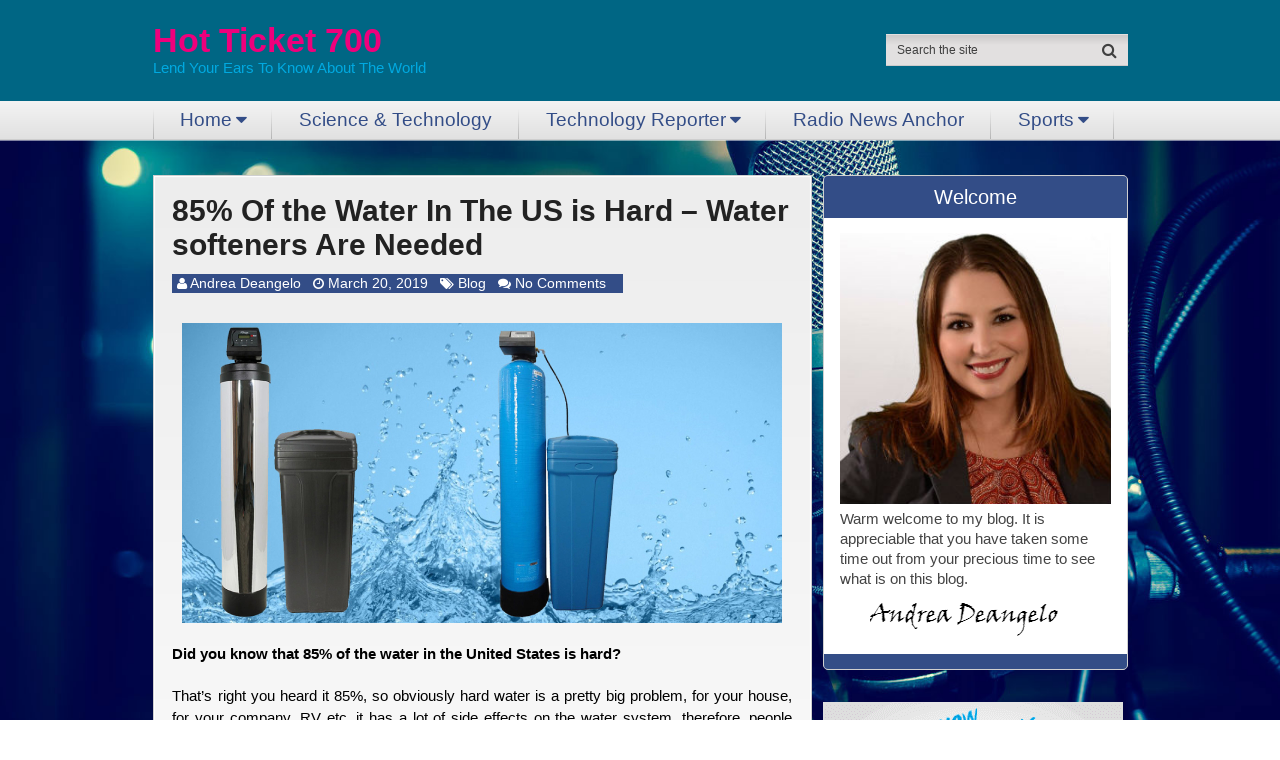

--- FILE ---
content_type: text/html; charset=UTF-8
request_url: https://www.hotticket700.com/
body_size: 14611
content:
<!DOCTYPE html>
<html class="no-js" lang="en-US">
<head itemscope itemtype="http://schema.org/WebSite">
	<meta charset="UTF-8">
	<!-- Always force latest IE rendering engine (even in intranet) & Chrome Frame -->
	<!--[if IE ]>
	<meta http-equiv="X-UA-Compatible" content="IE=edge,chrome=1">
	<![endif]-->
	<link rel="profile" href="https://gmpg.org/xfn/11" />
	
                    <link rel="icon" href="https://www.hotticket700.com/wp-content/uploads/2017/01/favicon.png" type="image/x-icon" />
        
                    <meta name="msapplication-TileImage" content="https://www.hotticket700.com/wp-content/uploads/2017/01/favicon-1.png">        
                    <link rel="apple-touch-icon-precomposed" href="https://www.hotticket700.com/wp-content/uploads/2017/01/favicon-1-200x200.png">        
                    <meta name="viewport" content="width=device-width, initial-scale=1">
            <meta name="apple-mobile-web-app-capable" content="yes">
            <meta name="apple-mobile-web-app-status-bar-style" content="black">
        
        
        <meta itemprop="name" content="Hot Ticket 700" />
        <meta itemprop="url" content="https://www.hotticket700.com" />

        	<link rel="pingback" href="https://www.hotticket700.com/xmlrpc.php" />
	<meta name='robots' content='index, follow, max-image-preview:large, max-snippet:-1, max-video-preview:-1' />
<script type="text/javascript">document.documentElement.className = document.documentElement.className.replace( /\bno-js\b/,'js' );</script>
	<!-- This site is optimized with the Yoast SEO plugin v21.6 - https://yoast.com/wordpress/plugins/seo/ -->
	<title>Hot Ticket 700 - Lend Your Ears To Know About The World</title>
	<meta name="description" content="Lend Your Ears To Know About The World" />
	<link rel="canonical" href="https://www.hotticket700.com/" />
	<link rel="next" href="https://www.hotticket700.com/page/2/" />
	<meta property="og:locale" content="en_US" />
	<meta property="og:type" content="website" />
	<meta property="og:title" content="Hot Ticket 700" />
	<meta property="og:description" content="Lend Your Ears To Know About The World" />
	<meta property="og:url" content="https://www.hotticket700.com/" />
	<meta property="og:site_name" content="Hot Ticket 700" />
	<meta name="twitter:card" content="summary_large_image" />
	<script type="application/ld+json" class="yoast-schema-graph">{"@context":"https://schema.org","@graph":[{"@type":"CollectionPage","@id":"https://www.hotticket700.com/","url":"https://www.hotticket700.com/","name":"Hot Ticket 700 - Lend Your Ears To Know About The World","isPartOf":{"@id":"https://www.hotticket700.com/#website"},"description":"Lend Your Ears To Know About The World","breadcrumb":{"@id":"https://www.hotticket700.com/#breadcrumb"},"inLanguage":"en-US"},{"@type":"BreadcrumbList","@id":"https://www.hotticket700.com/#breadcrumb","itemListElement":[{"@type":"ListItem","position":1,"name":"Home"}]},{"@type":"WebSite","@id":"https://www.hotticket700.com/#website","url":"https://www.hotticket700.com/","name":"Hot Ticket 700","description":"Lend Your Ears To Know About The World","potentialAction":[{"@type":"SearchAction","target":{"@type":"EntryPoint","urlTemplate":"https://www.hotticket700.com/?s={search_term_string}"},"query-input":"required name=search_term_string"}],"inLanguage":"en-US"}]}</script>
	<!-- / Yoast SEO plugin. -->


<link rel="alternate" type="application/rss+xml" title="Hot Ticket 700 &raquo; Feed" href="https://www.hotticket700.com/feed/" />
<link rel="alternate" type="application/rss+xml" title="Hot Ticket 700 &raquo; Comments Feed" href="https://www.hotticket700.com/comments/feed/" />
<script type="text/javascript">
/* <![CDATA[ */
window._wpemojiSettings = {"baseUrl":"https:\/\/s.w.org\/images\/core\/emoji\/14.0.0\/72x72\/","ext":".png","svgUrl":"https:\/\/s.w.org\/images\/core\/emoji\/14.0.0\/svg\/","svgExt":".svg","source":{"concatemoji":"https:\/\/www.hotticket700.com\/wp-includes\/js\/wp-emoji-release.min.js"}};
/*! This file is auto-generated */
!function(i,n){var o,s,e;function c(e){try{var t={supportTests:e,timestamp:(new Date).valueOf()};sessionStorage.setItem(o,JSON.stringify(t))}catch(e){}}function p(e,t,n){e.clearRect(0,0,e.canvas.width,e.canvas.height),e.fillText(t,0,0);var t=new Uint32Array(e.getImageData(0,0,e.canvas.width,e.canvas.height).data),r=(e.clearRect(0,0,e.canvas.width,e.canvas.height),e.fillText(n,0,0),new Uint32Array(e.getImageData(0,0,e.canvas.width,e.canvas.height).data));return t.every(function(e,t){return e===r[t]})}function u(e,t,n){switch(t){case"flag":return n(e,"\ud83c\udff3\ufe0f\u200d\u26a7\ufe0f","\ud83c\udff3\ufe0f\u200b\u26a7\ufe0f")?!1:!n(e,"\ud83c\uddfa\ud83c\uddf3","\ud83c\uddfa\u200b\ud83c\uddf3")&&!n(e,"\ud83c\udff4\udb40\udc67\udb40\udc62\udb40\udc65\udb40\udc6e\udb40\udc67\udb40\udc7f","\ud83c\udff4\u200b\udb40\udc67\u200b\udb40\udc62\u200b\udb40\udc65\u200b\udb40\udc6e\u200b\udb40\udc67\u200b\udb40\udc7f");case"emoji":return!n(e,"\ud83e\udef1\ud83c\udffb\u200d\ud83e\udef2\ud83c\udfff","\ud83e\udef1\ud83c\udffb\u200b\ud83e\udef2\ud83c\udfff")}return!1}function f(e,t,n){var r="undefined"!=typeof WorkerGlobalScope&&self instanceof WorkerGlobalScope?new OffscreenCanvas(300,150):i.createElement("canvas"),a=r.getContext("2d",{willReadFrequently:!0}),o=(a.textBaseline="top",a.font="600 32px Arial",{});return e.forEach(function(e){o[e]=t(a,e,n)}),o}function t(e){var t=i.createElement("script");t.src=e,t.defer=!0,i.head.appendChild(t)}"undefined"!=typeof Promise&&(o="wpEmojiSettingsSupports",s=["flag","emoji"],n.supports={everything:!0,everythingExceptFlag:!0},e=new Promise(function(e){i.addEventListener("DOMContentLoaded",e,{once:!0})}),new Promise(function(t){var n=function(){try{var e=JSON.parse(sessionStorage.getItem(o));if("object"==typeof e&&"number"==typeof e.timestamp&&(new Date).valueOf()<e.timestamp+604800&&"object"==typeof e.supportTests)return e.supportTests}catch(e){}return null}();if(!n){if("undefined"!=typeof Worker&&"undefined"!=typeof OffscreenCanvas&&"undefined"!=typeof URL&&URL.createObjectURL&&"undefined"!=typeof Blob)try{var e="postMessage("+f.toString()+"("+[JSON.stringify(s),u.toString(),p.toString()].join(",")+"));",r=new Blob([e],{type:"text/javascript"}),a=new Worker(URL.createObjectURL(r),{name:"wpTestEmojiSupports"});return void(a.onmessage=function(e){c(n=e.data),a.terminate(),t(n)})}catch(e){}c(n=f(s,u,p))}t(n)}).then(function(e){for(var t in e)n.supports[t]=e[t],n.supports.everything=n.supports.everything&&n.supports[t],"flag"!==t&&(n.supports.everythingExceptFlag=n.supports.everythingExceptFlag&&n.supports[t]);n.supports.everythingExceptFlag=n.supports.everythingExceptFlag&&!n.supports.flag,n.DOMReady=!1,n.readyCallback=function(){n.DOMReady=!0}}).then(function(){return e}).then(function(){var e;n.supports.everything||(n.readyCallback(),(e=n.source||{}).concatemoji?t(e.concatemoji):e.wpemoji&&e.twemoji&&(t(e.twemoji),t(e.wpemoji)))}))}((window,document),window._wpemojiSettings);
/* ]]> */
</script>
<style id='wp-emoji-styles-inline-css' type='text/css'>

	img.wp-smiley, img.emoji {
		display: inline !important;
		border: none !important;
		box-shadow: none !important;
		height: 1em !important;
		width: 1em !important;
		margin: 0 0.07em !important;
		vertical-align: -0.1em !important;
		background: none !important;
		padding: 0 !important;
	}
</style>
<link rel='stylesheet' id='wp-block-library-css' href='https://www.hotticket700.com/wp-includes/css/dist/block-library/style.min.css' type='text/css' media='all' />
<style id='classic-theme-styles-inline-css' type='text/css'>
/*! This file is auto-generated */
.wp-block-button__link{color:#fff;background-color:#32373c;border-radius:9999px;box-shadow:none;text-decoration:none;padding:calc(.667em + 2px) calc(1.333em + 2px);font-size:1.125em}.wp-block-file__button{background:#32373c;color:#fff;text-decoration:none}
</style>
<style id='global-styles-inline-css' type='text/css'>
body{--wp--preset--color--black: #000000;--wp--preset--color--cyan-bluish-gray: #abb8c3;--wp--preset--color--white: #ffffff;--wp--preset--color--pale-pink: #f78da7;--wp--preset--color--vivid-red: #cf2e2e;--wp--preset--color--luminous-vivid-orange: #ff6900;--wp--preset--color--luminous-vivid-amber: #fcb900;--wp--preset--color--light-green-cyan: #7bdcb5;--wp--preset--color--vivid-green-cyan: #00d084;--wp--preset--color--pale-cyan-blue: #8ed1fc;--wp--preset--color--vivid-cyan-blue: #0693e3;--wp--preset--color--vivid-purple: #9b51e0;--wp--preset--gradient--vivid-cyan-blue-to-vivid-purple: linear-gradient(135deg,rgba(6,147,227,1) 0%,rgb(155,81,224) 100%);--wp--preset--gradient--light-green-cyan-to-vivid-green-cyan: linear-gradient(135deg,rgb(122,220,180) 0%,rgb(0,208,130) 100%);--wp--preset--gradient--luminous-vivid-amber-to-luminous-vivid-orange: linear-gradient(135deg,rgba(252,185,0,1) 0%,rgba(255,105,0,1) 100%);--wp--preset--gradient--luminous-vivid-orange-to-vivid-red: linear-gradient(135deg,rgba(255,105,0,1) 0%,rgb(207,46,46) 100%);--wp--preset--gradient--very-light-gray-to-cyan-bluish-gray: linear-gradient(135deg,rgb(238,238,238) 0%,rgb(169,184,195) 100%);--wp--preset--gradient--cool-to-warm-spectrum: linear-gradient(135deg,rgb(74,234,220) 0%,rgb(151,120,209) 20%,rgb(207,42,186) 40%,rgb(238,44,130) 60%,rgb(251,105,98) 80%,rgb(254,248,76) 100%);--wp--preset--gradient--blush-light-purple: linear-gradient(135deg,rgb(255,206,236) 0%,rgb(152,150,240) 100%);--wp--preset--gradient--blush-bordeaux: linear-gradient(135deg,rgb(254,205,165) 0%,rgb(254,45,45) 50%,rgb(107,0,62) 100%);--wp--preset--gradient--luminous-dusk: linear-gradient(135deg,rgb(255,203,112) 0%,rgb(199,81,192) 50%,rgb(65,88,208) 100%);--wp--preset--gradient--pale-ocean: linear-gradient(135deg,rgb(255,245,203) 0%,rgb(182,227,212) 50%,rgb(51,167,181) 100%);--wp--preset--gradient--electric-grass: linear-gradient(135deg,rgb(202,248,128) 0%,rgb(113,206,126) 100%);--wp--preset--gradient--midnight: linear-gradient(135deg,rgb(2,3,129) 0%,rgb(40,116,252) 100%);--wp--preset--font-size--small: 13px;--wp--preset--font-size--medium: 20px;--wp--preset--font-size--large: 36px;--wp--preset--font-size--x-large: 42px;--wp--preset--spacing--20: 0.44rem;--wp--preset--spacing--30: 0.67rem;--wp--preset--spacing--40: 1rem;--wp--preset--spacing--50: 1.5rem;--wp--preset--spacing--60: 2.25rem;--wp--preset--spacing--70: 3.38rem;--wp--preset--spacing--80: 5.06rem;--wp--preset--shadow--natural: 6px 6px 9px rgba(0, 0, 0, 0.2);--wp--preset--shadow--deep: 12px 12px 50px rgba(0, 0, 0, 0.4);--wp--preset--shadow--sharp: 6px 6px 0px rgba(0, 0, 0, 0.2);--wp--preset--shadow--outlined: 6px 6px 0px -3px rgba(255, 255, 255, 1), 6px 6px rgba(0, 0, 0, 1);--wp--preset--shadow--crisp: 6px 6px 0px rgba(0, 0, 0, 1);}:where(.is-layout-flex){gap: 0.5em;}:where(.is-layout-grid){gap: 0.5em;}body .is-layout-flow > .alignleft{float: left;margin-inline-start: 0;margin-inline-end: 2em;}body .is-layout-flow > .alignright{float: right;margin-inline-start: 2em;margin-inline-end: 0;}body .is-layout-flow > .aligncenter{margin-left: auto !important;margin-right: auto !important;}body .is-layout-constrained > .alignleft{float: left;margin-inline-start: 0;margin-inline-end: 2em;}body .is-layout-constrained > .alignright{float: right;margin-inline-start: 2em;margin-inline-end: 0;}body .is-layout-constrained > .aligncenter{margin-left: auto !important;margin-right: auto !important;}body .is-layout-constrained > :where(:not(.alignleft):not(.alignright):not(.alignfull)){max-width: var(--wp--style--global--content-size);margin-left: auto !important;margin-right: auto !important;}body .is-layout-constrained > .alignwide{max-width: var(--wp--style--global--wide-size);}body .is-layout-flex{display: flex;}body .is-layout-flex{flex-wrap: wrap;align-items: center;}body .is-layout-flex > *{margin: 0;}body .is-layout-grid{display: grid;}body .is-layout-grid > *{margin: 0;}:where(.wp-block-columns.is-layout-flex){gap: 2em;}:where(.wp-block-columns.is-layout-grid){gap: 2em;}:where(.wp-block-post-template.is-layout-flex){gap: 1.25em;}:where(.wp-block-post-template.is-layout-grid){gap: 1.25em;}.has-black-color{color: var(--wp--preset--color--black) !important;}.has-cyan-bluish-gray-color{color: var(--wp--preset--color--cyan-bluish-gray) !important;}.has-white-color{color: var(--wp--preset--color--white) !important;}.has-pale-pink-color{color: var(--wp--preset--color--pale-pink) !important;}.has-vivid-red-color{color: var(--wp--preset--color--vivid-red) !important;}.has-luminous-vivid-orange-color{color: var(--wp--preset--color--luminous-vivid-orange) !important;}.has-luminous-vivid-amber-color{color: var(--wp--preset--color--luminous-vivid-amber) !important;}.has-light-green-cyan-color{color: var(--wp--preset--color--light-green-cyan) !important;}.has-vivid-green-cyan-color{color: var(--wp--preset--color--vivid-green-cyan) !important;}.has-pale-cyan-blue-color{color: var(--wp--preset--color--pale-cyan-blue) !important;}.has-vivid-cyan-blue-color{color: var(--wp--preset--color--vivid-cyan-blue) !important;}.has-vivid-purple-color{color: var(--wp--preset--color--vivid-purple) !important;}.has-black-background-color{background-color: var(--wp--preset--color--black) !important;}.has-cyan-bluish-gray-background-color{background-color: var(--wp--preset--color--cyan-bluish-gray) !important;}.has-white-background-color{background-color: var(--wp--preset--color--white) !important;}.has-pale-pink-background-color{background-color: var(--wp--preset--color--pale-pink) !important;}.has-vivid-red-background-color{background-color: var(--wp--preset--color--vivid-red) !important;}.has-luminous-vivid-orange-background-color{background-color: var(--wp--preset--color--luminous-vivid-orange) !important;}.has-luminous-vivid-amber-background-color{background-color: var(--wp--preset--color--luminous-vivid-amber) !important;}.has-light-green-cyan-background-color{background-color: var(--wp--preset--color--light-green-cyan) !important;}.has-vivid-green-cyan-background-color{background-color: var(--wp--preset--color--vivid-green-cyan) !important;}.has-pale-cyan-blue-background-color{background-color: var(--wp--preset--color--pale-cyan-blue) !important;}.has-vivid-cyan-blue-background-color{background-color: var(--wp--preset--color--vivid-cyan-blue) !important;}.has-vivid-purple-background-color{background-color: var(--wp--preset--color--vivid-purple) !important;}.has-black-border-color{border-color: var(--wp--preset--color--black) !important;}.has-cyan-bluish-gray-border-color{border-color: var(--wp--preset--color--cyan-bluish-gray) !important;}.has-white-border-color{border-color: var(--wp--preset--color--white) !important;}.has-pale-pink-border-color{border-color: var(--wp--preset--color--pale-pink) !important;}.has-vivid-red-border-color{border-color: var(--wp--preset--color--vivid-red) !important;}.has-luminous-vivid-orange-border-color{border-color: var(--wp--preset--color--luminous-vivid-orange) !important;}.has-luminous-vivid-amber-border-color{border-color: var(--wp--preset--color--luminous-vivid-amber) !important;}.has-light-green-cyan-border-color{border-color: var(--wp--preset--color--light-green-cyan) !important;}.has-vivid-green-cyan-border-color{border-color: var(--wp--preset--color--vivid-green-cyan) !important;}.has-pale-cyan-blue-border-color{border-color: var(--wp--preset--color--pale-cyan-blue) !important;}.has-vivid-cyan-blue-border-color{border-color: var(--wp--preset--color--vivid-cyan-blue) !important;}.has-vivid-purple-border-color{border-color: var(--wp--preset--color--vivid-purple) !important;}.has-vivid-cyan-blue-to-vivid-purple-gradient-background{background: var(--wp--preset--gradient--vivid-cyan-blue-to-vivid-purple) !important;}.has-light-green-cyan-to-vivid-green-cyan-gradient-background{background: var(--wp--preset--gradient--light-green-cyan-to-vivid-green-cyan) !important;}.has-luminous-vivid-amber-to-luminous-vivid-orange-gradient-background{background: var(--wp--preset--gradient--luminous-vivid-amber-to-luminous-vivid-orange) !important;}.has-luminous-vivid-orange-to-vivid-red-gradient-background{background: var(--wp--preset--gradient--luminous-vivid-orange-to-vivid-red) !important;}.has-very-light-gray-to-cyan-bluish-gray-gradient-background{background: var(--wp--preset--gradient--very-light-gray-to-cyan-bluish-gray) !important;}.has-cool-to-warm-spectrum-gradient-background{background: var(--wp--preset--gradient--cool-to-warm-spectrum) !important;}.has-blush-light-purple-gradient-background{background: var(--wp--preset--gradient--blush-light-purple) !important;}.has-blush-bordeaux-gradient-background{background: var(--wp--preset--gradient--blush-bordeaux) !important;}.has-luminous-dusk-gradient-background{background: var(--wp--preset--gradient--luminous-dusk) !important;}.has-pale-ocean-gradient-background{background: var(--wp--preset--gradient--pale-ocean) !important;}.has-electric-grass-gradient-background{background: var(--wp--preset--gradient--electric-grass) !important;}.has-midnight-gradient-background{background: var(--wp--preset--gradient--midnight) !important;}.has-small-font-size{font-size: var(--wp--preset--font-size--small) !important;}.has-medium-font-size{font-size: var(--wp--preset--font-size--medium) !important;}.has-large-font-size{font-size: var(--wp--preset--font-size--large) !important;}.has-x-large-font-size{font-size: var(--wp--preset--font-size--x-large) !important;}
.wp-block-navigation a:where(:not(.wp-element-button)){color: inherit;}
:where(.wp-block-post-template.is-layout-flex){gap: 1.25em;}:where(.wp-block-post-template.is-layout-grid){gap: 1.25em;}
:where(.wp-block-columns.is-layout-flex){gap: 2em;}:where(.wp-block-columns.is-layout-grid){gap: 2em;}
.wp-block-pullquote{font-size: 1.5em;line-height: 1.6;}
</style>
<link rel='stylesheet' id='fsb-image-css' href='https://www.hotticket700.com/wp-content/plugins/simple-full-screen-background-image/includes/fullscreen-image.css' type='text/css' media='all' />
<style id='akismet-widget-style-inline-css' type='text/css'>

			.a-stats {
				--akismet-color-mid-green: #357b49;
				--akismet-color-white: #fff;
				--akismet-color-light-grey: #f6f7f7;

				max-width: 350px;
				width: auto;
			}

			.a-stats * {
				all: unset;
				box-sizing: border-box;
			}

			.a-stats strong {
				font-weight: 600;
			}

			.a-stats a.a-stats__link,
			.a-stats a.a-stats__link:visited,
			.a-stats a.a-stats__link:active {
				background: var(--akismet-color-mid-green);
				border: none;
				box-shadow: none;
				border-radius: 8px;
				color: var(--akismet-color-white);
				cursor: pointer;
				display: block;
				font-family: -apple-system, BlinkMacSystemFont, 'Segoe UI', 'Roboto', 'Oxygen-Sans', 'Ubuntu', 'Cantarell', 'Helvetica Neue', sans-serif;
				font-weight: 500;
				padding: 12px;
				text-align: center;
				text-decoration: none;
				transition: all 0.2s ease;
			}

			/* Extra specificity to deal with TwentyTwentyOne focus style */
			.widget .a-stats a.a-stats__link:focus {
				background: var(--akismet-color-mid-green);
				color: var(--akismet-color-white);
				text-decoration: none;
			}

			.a-stats a.a-stats__link:hover {
				filter: brightness(110%);
				box-shadow: 0 4px 12px rgba(0, 0, 0, 0.06), 0 0 2px rgba(0, 0, 0, 0.16);
			}

			.a-stats .count {
				color: var(--akismet-color-white);
				display: block;
				font-size: 1.5em;
				line-height: 1.4;
				padding: 0 13px;
				white-space: nowrap;
			}
		
</style>
<link rel='stylesheet' id='authority-stylesheet-css' href='https://www.hotticket700.com/wp-content/themes/mts_authority/style.css' type='text/css' media='all' />
<style id='authority-stylesheet-inline-css' type='text/css'>

        #move-to-top, .tagcloud a, .latestPost-review-wrapper, .latestPost .review-type-circle.latestPost-review-wrapper, .latestPost .review-type-circle.wp-review-on-thumbnail, #wpmm-megamenu .review-total-only, .ball-pulse > div, .post-password-form input[type='submit'], #commentform input#submit, .contact-form input[type='submit'], .pace .pace-progress, .woocommerce a.button, .woocommerce-page a.button, .woocommerce button.button, .woocommerce-page button.button, .woocommerce input.button, .woocommerce-page input.button, .woocommerce #respond input#submit, .woocommerce-page #respond input#submit, .woocommerce #content input.button, .woocommerce-page #content input.button, .woocommerce .bypostauthor:after, #searchsubmit, .woocommerce nav.woocommerce-pagination ul li a:focus, .woocommerce-page nav.woocommerce-pagination ul li a:focus, .woocommerce #content nav.woocommerce-pagination ul li a:focus, .woocommerce-page #content nav.woocommerce-pagination ul li a:focus, .woocommerce a.button, .woocommerce-page a.button, .woocommerce button.button, .woocommerce-page button.button, .woocommerce input.button, .woocommerce-page input.button, .woocommerce #respond input#submit, .woocommerce-page #respond input#submit, .woocommerce #content input.button, .woocommerce-page #content input.button, .woocommerce-product-search input[type='submit'] {background: #ef007c; color: #fff; }

        .woocommerce-product-search input[type='submit'], .post-password-form input[type='submit'], #commentform input#submit, .contact-form input[type='submit'], input[type='submit'] {border-color: #ef007c; }

        a, a:hover, .latestPost .title a:hover, .widget li a:hover, .comment-meta a, .fn a:hover, #primary-navigation .sub-menu a:hover, .page-numbers.current, .woocommerce nav.woocommerce-pagination ul li span, .woocommerce-page nav.woocommerce-pagination ul li span, .woocommerce #content nav.woocommerce-pagination ul li span, .woocommerce-page #content nav.woocommerce-pagination ul li span, .woocommerce nav.woocommerce-pagination ul li span.current, .woocommerce-page nav.woocommerce-pagination ul li span.current, .woocommerce #content nav.woocommerce-pagination ul li span.current, .woocommerce-page #content nav.woocommerce-pagination ul li span.current, .woocommerce nav.woocommerce-pagination ul li a:hover, .woocommerce-page nav.woocommerce-pagination ul li a:hover, .woocommerce #content nav.woocommerce-pagination ul li a:hover, .woocommerce-page #content nav.woocommerce-pagination ul li a:hover {color: #ef007c; }

        .upper-navigation, .post-info, .sidebar .mts_author_intro_widget .widget-title { background: #00A9E0; }

        .sidebar .mts_author_intro_widget .mts-author-intro { border-bottom-color: #00A9E0; }

        body {background: #ffffff;background: -moz-linear-gradient(left, #fff 0%, #1e73be 100%);background: -webkit-gradient(linear, left top, right top, color-stop(0%,#fff), color-stop(100%,#1e73be));background: -webkit-linear-gradient(left, #fff 0%,#1e73be 100%);background: -o-linear-gradient(left, #fff 0%,#1e73be 100%);background: -ms-linear-gradient(left, #fff 0%,#1e73be 100%);background: linear-gradient(to right, #fff 0%,#1e73be 100%);filter: progid:DXImageTransform.Microsoft.gradient( startColorstr='#fff', endColorstr='#1e73be',GradientType=1 );}
        #header {background: #ffffff;background: -moz-linear-gradient(top, #ffffff 0%, #fff 100%);background: -webkit-gradient(linear, left top, left bottom, color-stop(0%,#ffffff), color-stop(100%,#fff));background: -webkit-linear-gradient(top, #ffffff 0%,#fff 100%);background: -o-linear-gradient(top, #ffffff 0%,#fff 100%);background: -ms-linear-gradient(top, #ffffff 0%,#fff 100%);background: linear-gradient(to bottom, #ffffff 0%,#fff 100%);filter: progid:DXImageTransform.Microsoft.gradient( startColorstr='#ffffff', endColorstr='#fff',GradientType=0 );}
        .navigation-wrap {background: #F3F3F3;background: -moz-linear-gradient(top, #F3F3F3 0%, #E1E1E1 100%);background: -webkit-gradient(linear, left top, left bottom, color-stop(0%,#F3F3F3), color-stop(100%,#E1E1E1));background: -webkit-linear-gradient(top, #F3F3F3 0%,#E1E1E1 100%);background: -o-linear-gradient(top, #F3F3F3 0%,#E1E1E1 100%);background: -ms-linear-gradient(top, #F3F3F3 0%,#E1E1E1 100%);background: linear-gradient(to bottom, #F3F3F3 0%,#E1E1E1 100%);filter: progid:DXImageTransform.Microsoft.gradient( startColorstr='#F3F3F3', endColorstr='#E1E1E1',GradientType=0 );}
        #site-footer {background: #EFEFEF;background: -moz-linear-gradient(top, #EFEFEF 0%, #E4E4E4 100%);background: -webkit-gradient(linear, left top, left bottom, color-stop(0%,#EFEFEF), color-stop(100%,#E4E4E4));background: -webkit-linear-gradient(top, #EFEFEF 0%,#E4E4E4 100%);background: -o-linear-gradient(top, #EFEFEF 0%,#E4E4E4 100%);background: -ms-linear-gradient(top, #EFEFEF 0%,#E4E4E4 100%);background: linear-gradient(to bottom, #EFEFEF 0%,#E4E4E4 100%);filter: progid:DXImageTransform.Microsoft.gradient( startColorstr='#EFEFEF', endColorstr='#E4E4E4',GradientType=0 );}
		
		.bypostauthor { background: #FAFAFA; }
		.bypostauthor:after { content: "Author"; position: absolute; right: -1px; bottom: -1px; padding: 1px 10px; background: #818181; color: #FFF; }
        .lower-navigation .container{ height: 101px; }
		
		
			
</style>
<link rel='stylesheet' id='fontawesome-css' href='https://www.hotticket700.com/wp-content/themes/mts_authority/css/font-awesome.min.css' type='text/css' media='all' />
<link rel='stylesheet' id='responsive-css' href='https://www.hotticket700.com/wp-content/themes/mts_authority/css/responsive.css' type='text/css' media='all' />
<script type="text/javascript" src="https://www.hotticket700.com/wp-includes/js/jquery/jquery.min.js" id="jquery-core-js"></script>
<script type="text/javascript" src="https://www.hotticket700.com/wp-includes/js/jquery/jquery-migrate.min.js" id="jquery-migrate-js"></script>
<script type="text/javascript" id="customscript-js-extra">
/* <![CDATA[ */
var mts_customscript = {"responsive":"1","nav_menu":"primary"};
/* ]]> */
</script>
<script type="text/javascript" async="async" src="https://www.hotticket700.com/wp-content/themes/mts_authority/js/customscript.js" id="customscript-js"></script>
<link rel="https://api.w.org/" href="https://www.hotticket700.com/wp-json/" /><link rel="EditURI" type="application/rsd+xml" title="RSD" href="https://www.hotticket700.com/xmlrpc.php?rsd" />
<meta name="generator" content="WordPress 6.4.2" />

<style type="text/css">
#header h1, #header h2 { font-family: Helvetica, Arial, sans-serif; font-weight: 700; font-size: 34px; color: #ef007c; }
.site-description { font-family: Helvetica, Arial, sans-serif; font-weight: normal; font-size: 15px; color: #00A9E0; }
#primary-navigation a { font-family: Helvetica, Arial, sans-serif; font-weight: normal; font-size: 13px; color: #333333; }
.latestPost .title a { font-family: Helvetica, Arial, sans-serif; font-weight: 700; font-size: 30px; color: #222222; }
.single-title { font-family: Helvetica, Arial, sans-serif; font-weight: 700; font-size: 30px; color: #222222; }
body { font-family: Helvetica, Arial, sans-serif; font-weight: normal; font-size: 15px; color: #000000; }
.sidebar .widget h3 { font-family: Helvetica, Arial, sans-serif; font-weight: 700; font-size: 20px; color: #00a9e0; }
.sidebar .widget h3 { font-family: Helvetica, Arial, sans-serif; font-weight: normal; font-size: 20px; color: #00A9E0; }
#sidebar .widget { font-family: Helvetica, Arial, sans-serif; font-weight: normal; font-size: 15px; color: #444444; }
#site-footer .widget h3 { font-family: Helvetica, Arial, sans-serif; font-weight: normal; font-size: 20px; color: #00A9E0; }
#site-footer { font-family: Helvetica, Arial, sans-serif; font-weight: normal; font-size: 15px; color: #000000; }
#copyright-note { font-family: Helvetica, Arial, sans-serif; font-weight: normal; font-size: 12px; color: #5f5f5f; }
h1 { font-family: Helvetica, Arial, sans-serif; font-weight: normal; font-size: 28px; color: #00A9E0; }
h2 { font-family: Helvetica, Arial, sans-serif; font-weight: normal; font-size: 24px; color: #00A9E0; }
h3 { font-family: Helvetica, Arial, sans-serif; font-weight: normal; font-size: 22px; color: #00A9E0; }
h4 { font-family: Helvetica, Arial, sans-serif; font-weight: normal; font-size: 20px; color: #00A9E0; }
h5 { font-family: Helvetica, Arial, sans-serif; font-weight: normal; font-size: 18px; color: #00A9E0; }
h6 { font-family: Helvetica, Arial, sans-serif; font-weight: normal; font-size: 16px; color: #00A9E0; }
</style>
<link rel="icon" href="https://www.hotticket700.com/wp-content/uploads/2017/01/favicon-1-150x150.png" sizes="32x32" />
<link rel="icon" href="https://www.hotticket700.com/wp-content/uploads/2017/01/favicon-1-200x200.png" sizes="192x192" />
<link rel="apple-touch-icon" href="https://www.hotticket700.com/wp-content/uploads/2017/01/favicon-1-200x200.png" />
<meta name="msapplication-TileImage" content="https://www.hotticket700.com/wp-content/uploads/2017/01/favicon-1.png" />
		<style type="text/css" id="wp-custom-css">
			/*
You can add your own CSS here.

Click the help icon above to learn more.
*/
#wpadminbar {
    direction: ltr;
    color: #ccc;
    font-family: -apple-system,BlinkMacSystemFont,"Segoe UI",Roboto,Oxygen-Sans,Ubuntu,Cantarell,"Helvetica Neue",sans-serif;
    height: 32px;
    position: fixed;
    top: 0;
    left: 0;
    width: 100%;
    min-width: 600px;
    z-index: 99999;
    background: #334d87;
}
.upper-navigation, .post-info, .sidebar .mts_author_intro_widget .widget-title {
    background:#334d87;;
}
.sidebar .mts_author_intro_widget .mts-author-intro {
    border-bottom-color: #334d87;;
}
.sidebar .widget h3 {
    font-family: Helvetica, Arial, sans-serif;
    font-weight: normal;
    font-size: 20px;
    color:#334d87;;
}
#primary-navigation a {
    font-family: Helvetica, Arial, sans-serif;
    font-weight: normal;
    font-size: 19px;
    color:#334d87;;
}
#header {
    background: #006684;
}		</style>
		</head>
<body data-rsssl=1 id="blog" class="home blog main" itemscope itemtype="http://schema.org/WebPage">       
	<div class="main-container">
		<header id="site-header" role="banner" itemscope itemtype="http://schema.org/WPHeader">
		    <div id="header">
		   		
			    <div class="lower-navigation">
			    	<div class="container clearfix"> 
                        <div class="logo-wrap">
																								<h1 id="logo" class="text-logo" itemprop="headline">
										<a href="https://www.hotticket700.com">Hot Ticket 700</a>
									</h1><!-- END #logo -->
																<div class="site-description" itemprop="description">
									Lend Your Ears To Know About The World								</div>
													</div>
		         
				        
			      									<div id="search-6" class="widget widget_search">
								<form method="get" id="searchform" class="search-form" action="https://www.hotticket700.com" _lpchecked="1">
	<fieldset>
		<input type="text" name="s" id="s" value="" placeholder="Search the site"  />
		<button id="search-image" class="sbutton" type="submit" value="">
	    		<i class="fa fa-search"></i>
	    	</button>
	</fieldset>
</form>						    </div><!-- END #search-6 -->
								        	</div>
		    	</div> 
		    </div>	

		    				<div class="navigation-wrap">
			        	<div class="container clearfix"> 
	       							<div id="primary-navigation" role="navigation" itemscope itemtype="http://schema.org/SiteNavigationElement">
						<a href="#" id="pull" class="toggle-mobile-menu">Menu</a>
													<nav class="navigation clearfix mobile-menu-wrapper">
																	<ul id="menu-home" class="menu clearfix"><li id="menu-item-14" class="menu-item menu-item-type-custom menu-item-object-custom current-menu-item current_page_item menu-item-home menu-item-has-children menu-item-14"><a href="https://www.hotticket700.com/">Home</a>
<ul class="sub-menu">
	<li id="menu-item-59" class="menu-item menu-item-type-post_type menu-item-object-page menu-item-59"><a href="https://www.hotticket700.com/about-me/">About me</a></li>
	<li id="menu-item-15" class="menu-item menu-item-type-post_type menu-item-object-page menu-item-has-children menu-item-15"><a href="https://www.hotticket700.com/contact-me/">Contact me</a>
	<ul class="sub-menu">
		<li id="menu-item-58" class="menu-item menu-item-type-post_type menu-item-object-page menu-item-58"><a href="https://www.hotticket700.com/our-terms/">Privacy Policy</a></li>
	</ul>
</li>
</ul>
</li>
<li id="menu-item-98" class="menu-item menu-item-type-taxonomy menu-item-object-category menu-item-98"><a href="https://www.hotticket700.com/category/science-technology/">Science &#038; Technology</a></li>
<li id="menu-item-17" class="menu-item menu-item-type-taxonomy menu-item-object-category menu-item-has-children menu-item-17"><a href="https://www.hotticket700.com/category/technology-reporter/">Technology Reporter</a>
<ul class="sub-menu">
	<li id="menu-item-99" class="menu-item menu-item-type-taxonomy menu-item-object-category menu-item-99"><a href="https://www.hotticket700.com/category/health/">Health</a></li>
</ul>
</li>
<li id="menu-item-18" class="menu-item menu-item-type-taxonomy menu-item-object-category menu-item-18"><a href="https://www.hotticket700.com/category/radio-news-anchor/">Radio News Anchor</a></li>
<li id="menu-item-100" class="menu-item menu-item-type-taxonomy menu-item-object-category menu-item-has-children menu-item-100"><a href="https://www.hotticket700.com/category/sports/">Sports</a>
<ul class="sub-menu">
	<li id="menu-item-16" class="menu-item menu-item-type-taxonomy menu-item-object-category menu-item-16"><a href="https://www.hotticket700.com/category/news-release/">News Release</a></li>
</ul>
</li>
</ul>															</nav>
											</div>
				    		</div>
	    </div>
		</header>
		<div id="page">
    <div class="article">
        <div id="content_box">
                                                                        <article class="latestPost excerpt index-2">
                                                        <header>
                <h2 class="title front-view-title" itemprop="headline"><a href="https://www.hotticket700.com/85-of-the-water-in-the-us-is-hard-water-softeners-are-needed/" title="85% Of the Water In The US is Hard &#8211; Water softeners Are Needed">85% Of the Water In The US is Hard &#8211; Water softeners Are Needed</a></h2>
                			<div class="post-info">
                                <span class="theauthor"><i class="fa fa-user"></i> <span><a href="https://www.hotticket700.com/author/andrea-deangelo/" title="Posts by Andrea Deangelo" rel="author">Andrea Deangelo</a></span></span>
                            <span class="thetime date updated"><i class="fa fa-clock-o"></i> <span>March 20, 2019</span></span>
                            <span class="thecategory"><i class="fa fa-tags"></i> <a href="https://www.hotticket700.com/category/uncategorized/" title="View all posts in Blog">Blog</a></span>
                            <span class="thecomment"><i class="fa fa-comments"></i> <a href="https://www.hotticket700.com/85-of-the-water-in-the-us-is-hard-water-softeners-are-needed/#respond" itemprop="interactionCount">No Comments</a></span>
            			</div>
		            </header>
                    
                    <div class="front-view-content full-post">
                <p><img fetchpriority="high" decoding="async" class="aligncenter size-full wp-image-244" src="https://www.hotticket700.com/wp-content/uploads/2019/03/Water-Softeners1.jpg" alt="" width="600" height="300" srcset="https://www.hotticket700.com/wp-content/uploads/2019/03/Water-Softeners1.jpg 600w, https://www.hotticket700.com/wp-content/uploads/2019/03/Water-Softeners1-300x150.jpg 300w" sizes="(max-width: 600px) 100vw, 600px" /></p>
<p style="text-align: justify;"><strong>Did you know that 85% of the water in the United States is hard?</strong></p>
<p style="text-align: justify;">That’s right you heard it 85%, so obviously hard water is a pretty big problem, for your house, for your company, RV etc, it has a lot of side effects on the water system, therefore, people tend to install water softeners as a solution.</p>
<p> More from our <a href="https://www.knightsplumbinganddrain.com/" rel="noopener" target="_blank">plumber</a> here</p>
<p style="text-align: justify;">Since there are many brands, and many water softening companies out there, with different methods, and different ways of softening the water, not to mention different prices, and different features for each and every one of them, it will probably make it very hard for people to decide which system is the most effective.<a href="http://a-1plumbing.org/"><img decoding="async" class="alignleft size-medium wp-image-230" src="https://www.hotticket700.com/wp-content/uploads/2019/03/1shutterstock_234815935-300x300.jpg" alt="water softeners and water purification" width="300" height="300" srcset="https://www.hotticket700.com/wp-content/uploads/2019/03/1shutterstock_234815935-300x300.jpg 300w, https://www.hotticket700.com/wp-content/uploads/2019/03/1shutterstock_234815935-150x150.jpg 150w, https://www.hotticket700.com/wp-content/uploads/2019/03/1shutterstock_234815935-768x768.jpg 768w, https://www.hotticket700.com/wp-content/uploads/2019/03/1shutterstock_234815935-1024x1024.jpg 1024w, https://www.hotticket700.com/wp-content/uploads/2019/03/1shutterstock_234815935-200x200.jpg 200w" sizes="(max-width: 300px) 100vw, 300px" /></a></p>
<p style="text-align: justify;">In this comprehensive in-depth review we will find out together all the information we need about the best water softener systems, compared and rated, their pros and cons, along with all the needed technical information, after reading this review you should be able to decide which water softener is the most effective for you.</p>
<p style="text-align: justify;">Watts RV PRO-1000 &#8211; 4/5 Customers Rating &#8211; Grains: 10000 &#8211; Dimensions: 21 x 9.5 x 9 &#8211; Type: Salt Based &#8211; Price $*</p>
<p style="text-align: justify;">Aquios FS-220 &#8211; 3.5/5 Customers Rating &#8211; Grains: 40000 &#8211; Dimensions: 27 x 10 x 8 &#8211; Type: Salt Free &#8211; Price $$$*</p>
<p style="text-align: justify;">Fleck 5600SXT &#8211; 5/5 Customers Rating &#8211; Grains: 48000 &#8211; Dimensions: 10 x 0.1 x 54 &#8211; Type: Salt Based &#8211; Price $$$$*</p>
<p style="text-align: justify;">Nuvo DPMB &#8211; 3.3/5 Customers Rating &#8211; Grains: 65000 &#8211; Dimensions: 8 x 8 x 29 &#8211; Type: Salt Free &#8211; Price $$$$*</p>
<p style="text-align: justify;">WaterBoss 220 &#8211; 4/5 Customers Rating &#8211; rains: 22000 &#8211; Dimensions: 18.8 x 14.8 x 25.8 &#8211; Type: Salt Based &#8211; Price $$$$*</p>
<p style="text-align: justify;">$ less than $200<br />
$$ less than $300<br />
$$$ less than $500<br />
$$$$ less than​ $600</p>
<p style="text-align: justify;">Water Softener Reviews:</p>
<p style="text-align: justify;">Fleck 5600SXT Water Softener: Check the review on Amazon: Check The Price on Amazon<br />
Fleck is the best seller, and one of the top rated water softeners brands, it is one of the most reputable companies in the water softening industry and known for their top quality products.</p>
<p style="text-align: justify;">The Fleck 5600SXT uses the ion exchange system to get rid of the hard water, equipped with a digital on-demand valve to control the meter according to the regeneration process, which saves a lot of water since it regenerates only when you need to use the water, plus it will regenerate more often automatically in case you needed an increase in softened water supply.</p>
<p style="text-align: justify;">The 5600SXT also features a new SXT digital controller, which gives pretty cool, and sophisticated features, like an LCD, and a touchpad controls, plus a very user-friendly interface, and a long 48 power supply.</p>
<p style="text-align: justify;">The tank is huge and sufficient for up to 250 pounds of salt, and it has 10-years warranty, which proves the quality of the Fleck products, so if you have a household of 3 to 6 people, this system is going to be the best for you.</p>
<p style="text-align: justify;">Watts RV PRO-1000 Water Softener: Check the review on Amazon: Check The Price on Amazon<br />
The RV PRO 1000 is capable of regenerating 4 gallons per minute, and it has a capacity of 10000 grain, Watts RV PRO-1000 is a cheap portable solution for softening your hard water.</p>
<p style="text-align: justify;">If you are a traveler or you are camping in an RV, or a motor home, or maybe you are living in a small house or a flat, the Watts RV PRO-1000, is the best solution for you.</p>
<p style="text-align: justify;">Watts RV PRO-1000 is a portable water softening system, 8 x 22 inches in size, and super easy to install, 20 minutes regeneration process which is very fast compared to other brands, and it comes with testing strips, so you can test its effects on the water.</p>
<div id="attachment_232" style="width: 310px" class="wp-caption alignright"><a href="http://local-plumbing-sa.com"><img decoding="async" aria-describedby="caption-attachment-232" class="size-medium wp-image-232" src="https://www.hotticket700.com/wp-content/uploads/2019/03/Depositphotos_23476304_xl-2015-300x201.jpg" alt="the cleanest drinking water" width="300" height="201" srcset="https://www.hotticket700.com/wp-content/uploads/2019/03/Depositphotos_23476304_xl-2015-300x201.jpg 300w, https://www.hotticket700.com/wp-content/uploads/2019/03/Depositphotos_23476304_xl-2015-768x514.jpg 768w, https://www.hotticket700.com/wp-content/uploads/2019/03/Depositphotos_23476304_xl-2015-1024x685.jpg 1024w" sizes="(max-width: 300px) 100vw, 300px" /></a><p id="caption-attachment-232" class="wp-caption-text">Water purification filter with activated charcoal and other filter substrates</p></div>
<p style="text-align: justify;">Aquios FS-220 Water Filter and Softener: Check the review on Amazon: Check The Price on Amazon<br />
Aquios FS-220 is a water filtration and softener system, it uses a free salt softening system, which means it does not need any salt to remove the minerals caused by hard water from your pipes.</p>
<p style="text-align: justify;">Aquios FS-220 filters your water using a carbon block filtration cartridge, which removes all unwanted minerals from the water after it has been softened, and which can be replaced as well (easy to replace cartridges).</p>
<p style="text-align: justify;">It has a 60 days money back guarantee, and a 20 years warranty, so you don’t have to worry at all.</p>
<p style="text-align: justify;">NuvoH2O Water Softener: Check the review on Amazon: Check The Price on Amazon<br />
NuvoH2O is another salt free water softener, that uses nanotechnology to soften the water by playing with the structure of the minerals in water, It requires a filter that needs to be changed periodically, it can take up to 60000-gallon capacity, and it has an incredibly compact size 8” wide by 29” long, and it comes with 90 days’ money back guarantee, and a lifetime warranty, which makes it risk-free for you.</p>
<p style="text-align: justify;">WaterBoss 220 Water Softener: Check the review on Amazon: Check The Price on Amazon<br />
WaterBoss 220 is a<a href="http://just-water-softeners.com" target="_blank" rel="noopener noreferrer"> whole-house softener system</a>, this softening system is suitable to households of 4 people, the 220 model has 14 3/4″ wide, 18 3/4″ in depth and 25 3/4″ tall measurements, the regeneration takes up to 18 minutes at a 2.5 lbs, , it is made to soften 70 grains per gallon, and reduce up to 10 parts per million of ferrous iron, it comes with a 3-year limited warranty, that includes the tank and the cabinet, and they offer in-house techniqual support anytime you have a problem.</p>
<p style="text-align: justify;">Iron Pro 2 &#8211; 4.4/5 Customers Rating &#8211; Grains: 64000 &#8211; Dimensions: 12 D x 48H &#8211; Type: Salt Based &#8211; Price: $$$$*</p>
<p style="text-align: justify;">Morton Salt Company &#8211; 2.4/5 Customers Rating &#8211; Grains: 34000 &#8211; Dimensions: 18.2 x 13.2 x 48 &#8211; Type: Salt Based &#8211; Price: $$$$*</p>
<p style="text-align: justify;">Aquasana EQ-SS20 &#8211; 4.1/5 Customers Rating &#8211; Grains: 50000 &#8211; Dimensions: 14 x 5 x 23 &#8211; Type: Salt Free &#8211; Price: $$*</p>
<p style="text-align: justify;">Eddy Electronic &#8211; 3.8/5 Customers Rating &#8211; Grains: &#8211; Dimensions: 6.7 x 1.6 x 3.5 &#8211; Type: Magnetic System &#8211; Price: $*</p>
<p style="text-align: justify;">$ less than 200$<br />
$$ less than 300$<br />
$$$ less than 500$<br />
$$$$ less than​ 600$</p>
<p><strong>More great plumbing Blogs here:</strong></p>
<p><a href="https://plumber-sa.com/video-camera-sewer-inspection-modesto-ca-knights-plumbing-drain/" rel="noopener" target="_blank">https://plumber-sa.com/video-camera-sewer-inspection-modesto-ca-knights-plumbing-drain/	</a><br />
<a href="https://deserteagleplumbing.com/water-heater-replacement-vs-repair-in-modesto-ca-knights-plumbing-drain/" rel="noopener" target="_blank">https://deserteagleplumbing.com/water-heater-replacement-vs-repair-in-modesto-ca-knights-plumbing-drain/</a><br />
<a href="https://local-plumber-sa.com/emergency-water-heater-repair-in-modesto-ca-knights-plumbing-drain/" rel="noopener" target="_blank">https://local-plumber-sa.com/emergency-water-heater-repair-in-modesto-ca-knights-plumbing-drain/</a><br />
<a href="https://theplumbersforum.com/slab-leak-repair-in-modesto-ca-detection-foundation-leak-solutions/" rel="noopener" target="_blank">https://theplumbersforum.com/slab-leak-repair-in-modesto-ca-detection-foundation-leak-solutions/</a><br />
<a href="https://a-1plumbing.org/tankless-water-heater-installation-in-modesto-ca-knights-plumbing-drain/" rel="noopener" target="_blank">https://a-1plumbing.org/tankless-water-heater-installation-in-modesto-ca-knights-plumbing-drain/</a><br />
<a href="https://enterprisedrain.org/tankless-water-heater-installation-modesto/" rel="noopener" target="_blank">https://enterprisedrain.org/tankless-water-heater-installation-modesto/	</a><br />
<a href="https://sa-plumbing-repairs.com/plumbers-plumbing-services/" rel="noopener" target="_blank">https://sa-plumbing-repairs.com/plumbers-plumbing-services/	</a><br />
<a href="https://alltotalplumbing.com/tankless-water-heaters-water-heater-repair-and-service/" rel="noopener" target="_blank">https://alltotalplumbing.com/tankless-water-heaters-water-heater-repair-and-service/</a><br />
<a href="https://theplumbersforum.com/water-heater-replacement-vs-repair-knights-plumbing-drain/" rel="noopener" target="_blank">https://theplumbersforum.com/water-heater-replacement-vs-repair-knights-plumbing-drain/	</a><br />
<a href="https://enterprisedrain.org/plumbing-services-bathroom-do-over/" rel="noopener" target="_blank">https://enterprisedrain.org/plumbing-services-bathroom-do-over/	</a><br />
<a href="https://theplumbersforum.com/plumbing-services-water-heater-repair-replacement/" rel="noopener" target="_blank">https://theplumbersforum.com/plumbing-services-water-heater-repair-replacement/	</a><br />
<a href="https://local-plumber-sa.com/water-heaters-repair-and-service/" rel="noopener" target="_blank">https://local-plumber-sa.com/water-heaters-repair-and-service/</a><br />
<a href="https://deserteagleplumbing.com/kitchen-plumbing-services-in-modesto-ca-knights-plumbing-drain/" rel="noopener" target="_blank">https://deserteagleplumbing.com/kitchen-plumbing-services-in-modesto-ca-knights-plumbing-drain/	</a><br />
<a href="https://sa-plumbing-repairs.com/emergency-water-heater-repair-modesto-ca-knights-plumbing-drain-24-7-service/" rel="noopener" target="_blank">https://sa-plumbing-repairs.com/emergency-water-heater-repair-modesto-ca-knights-plumbing-drain-24-7-service/</a><br />
<a href="https://alltotalplumbing.com/kitchen-plumbing-services-modesto-ca/" rel="noopener" target="_blank">https://alltotalplumbing.com/kitchen-plumbing-services-modesto-ca/	</a><br />
<a href="https://koegelplumbing.com/advice-from-your-plumber-residential-plumbing-services/" rel="noopener" target="_blank">https://koegelplumbing.com/advice-from-your-plumber-residential-plumbing-services/</a><br />
<a href="https://plumber-sa.com/stockton-water-heater-service/" rel="noopener" target="_blank">https://plumber-sa.com/stockton-water-heater-service/</a><br />
<a href="https://sa-plumbing-repairs.com/residential-plumber-water-heater-repair-service/" rel="noopener" target="_blank">https://sa-plumbing-repairs.com/residential-plumber-water-heater-repair-service/</a></p>
            </div>
        
                <div class="article-footer">
           
            <span class="thecomment"><span class="thenumber">0</span> <a rel="nofollow" href="https://www.hotticket700.com/85-of-the-water-in-the-us-is-hard-water-softeners-are-needed/#respond" itemprop="interactionCount">Comments</a></span> 
           
                      <span class="leave-reply"><a href="https://www.hotticket700.com/85-of-the-water-in-the-us-is-hard-water-softeners-are-needed/#respond">Leave Your Response</a></span>
                  </div>
                                          </article>
                                                            <article class="latestPost excerpt index-2">
                                                        <header>
                <h2 class="title front-view-title" itemprop="headline"><a href="https://www.hotticket700.com/not-great-year-sports-showdown/" title="Not A Great Year For The Sports Showdown">Not A Great Year For The Sports Showdown</a></h2>
                			<div class="post-info">
                                <span class="theauthor"><i class="fa fa-user"></i> <span><a href="https://www.hotticket700.com/author/andrea-deangelo/" title="Posts by Andrea Deangelo" rel="author">Andrea Deangelo</a></span></span>
                            <span class="thetime date updated"><i class="fa fa-clock-o"></i> <span>December 17, 2016</span></span>
                            <span class="thecategory"><i class="fa fa-tags"></i> <a href="https://www.hotticket700.com/category/sports/" title="View all posts in Sports">Sports</a></span>
                            <span class="thecomment"><i class="fa fa-comments"></i> <a href="https://www.hotticket700.com/not-great-year-sports-showdown/#respond" itemprop="interactionCount">No Comments</a></span>
            			</div>
		            </header>
                    
                    <div class="front-view-content full-post">
                <p style="text-align: justify;"><img loading="lazy" decoding="async" class="aligncenter size-full wp-image-159" src="https://www.hotticket700.com/wp-content/uploads/2017/01/sports-showdown.jpg" alt="" width="600" height="300" srcset="https://www.hotticket700.com/wp-content/uploads/2017/01/sports-showdown.jpg 600w, https://www.hotticket700.com/wp-content/uploads/2017/01/sports-showdown-300x150.jpg 300w" sizes="(max-width: 600px) 100vw, 600px" />The sports world had to witness categorical disappointments, a few straight losses, and distressful moments during 2016. The different teams learned a lot of lessons. The best team, Golden State Warriors failed to accomplish in the NBA. It was a historic loss. The first World Series victory by the Chicago Cubs turned the heads all over the world. It was their first victory after 108 years. They won over the promising Cleveland Indians in Game Seven. It was truly an agony of defeat for Michael Martinez #1 and his team. Their massive collapse in the game was not bearable.</p>
<p style="text-align: justify;"><img loading="lazy" decoding="async" class="alignleft size-full wp-image-160" src="https://www.hotticket700.com/wp-content/uploads/2017/01/summer-sports.jpg" alt="" width="300" height="300" srcset="https://www.hotticket700.com/wp-content/uploads/2017/01/summer-sports.jpg 300w, https://www.hotticket700.com/wp-content/uploads/2017/01/summer-sports-150x150.jpg 150w" sizes="(max-width: 300px) 100vw, 300px" />The team Cleveland Indians have proved the possibilities for a lesser known team to reign the sports world. And the Rio Olympics that took place in the month of August brought Ryan Lochte, the swimmer from the United States into the limelight. The player riveted the world by his idiocy. He was found drunken with some of his teammates and created commotion around the streets. He added to the embarrassment of his country. Similarly, football has also lost its charm as the most famous sports of America. Different controversies surround the team San Francisco 49ers. It is thus time to concentrate for better results in the playoffs.</p>
<p style="text-align: justify;">Read Also:<a href="https://www.hotticket700.com/sports-court-stick-ban/" target="_blank">Sports Court Stick On To The Ban</a></p>
            </div>
        
                <div class="article-footer">
           
            <span class="thecomment"><span class="thenumber">0</span> <a rel="nofollow" href="https://www.hotticket700.com/not-great-year-sports-showdown/#respond" itemprop="interactionCount">Comments</a></span> 
           
                      <span class="leave-reply"><a href="https://www.hotticket700.com/not-great-year-sports-showdown/#respond">Leave Your Response</a></span>
                  </div>
                                          </article>
                                                            <article class="latestPost excerpt index-2 last">
                                                        <header>
                <h2 class="title front-view-title" itemprop="headline"><a href="https://www.hotticket700.com/junkyard-revolutions-transform-battery-operated-world/" title="Junkyard Revolutions That Transform The Battery-Operated World">Junkyard Revolutions That Transform The Battery-Operated World</a></h2>
                			<div class="post-info">
                                <span class="theauthor"><i class="fa fa-user"></i> <span><a href="https://www.hotticket700.com/author/andrea-deangelo/" title="Posts by Andrea Deangelo" rel="author">Andrea Deangelo</a></span></span>
                            <span class="thetime date updated"><i class="fa fa-clock-o"></i> <span>November 27, 2016</span></span>
                            <span class="thecategory"><i class="fa fa-tags"></i> <a href="https://www.hotticket700.com/category/science-technology/" title="View all posts in Science &amp; Technology">Science &amp; Technology</a></span>
                            <span class="thecomment"><i class="fa fa-comments"></i> <a href="https://www.hotticket700.com/junkyard-revolutions-transform-battery-operated-world/#respond" itemprop="interactionCount">No Comments</a></span>
            			</div>
		            </header>
                    
                    <div class="front-view-content full-post">
                <p style="text-align: justify;"><img loading="lazy" decoding="async" class="aligncenter size-full wp-image-146" src="https://www.hotticket700.com/wp-content/uploads/2017/01/Car-Battery.jpg" alt="" width="600" height="300" srcset="https://www.hotticket700.com/wp-content/uploads/2017/01/Car-Battery.jpg 600w, https://www.hotticket700.com/wp-content/uploads/2017/01/Car-Battery-300x150.jpg 300w" sizes="(max-width: 600px) 100vw, 600px" />Not many battery companies would like this invention now. Mr. Pint from the Vanderbilt University developed a grid-scale, high performing battery. The assistant professor from the mechanical engineering stream had collected metal scrap and chemicals to evolve the battery. The battery is indeed a vibrant and innovative approach to bypass the large industrial production. It is easy to construct and powerful too. Moreover, it can be delivered straight to the people. Pint&#8217;s vision was to develop the community for the better. With a lot of materials on the internet to construct a machine, the process seems to become simpler which has led to greater innovations.</p>
<p style="text-align: justify;">Mr. Pint along with his students wanted to experiment with the creation of batteries since there were not much information on producing them. Together they wanted to design videos that describe the step by step processes of building a battery. He was also curious to receive feedbacks so that improvements can be made. He solicited help even from an average person because it was an open source approach. Pint&#8217;s team derived inspirations from the Baghdad Battery, a significant ancient technology. A copper sheet, an iron rod, and a terracotta pot was utilized. It was combined with chemicals to form the electrolyte. Pint used similar materials for his battery.</p>
<p style="text-align: justify;"><img loading="lazy" decoding="async" class="alignleft size-full wp-image-147" src="https://www.hotticket700.com/wp-content/uploads/2017/01/Automotive-Battery.jpg" alt="" width="300" height="300" srcset="https://www.hotticket700.com/wp-content/uploads/2017/01/Automotive-Battery.jpg 300w, https://www.hotticket700.com/wp-content/uploads/2017/01/Automotive-Battery-150x150.jpg 150w" sizes="(max-width: 300px) 100vw, 300px" />He used brass, steel, and a jar to build the battery. A solution was prepared using water and salt. Pieces of brass and steel were soaked in that solution. Pint and his team further applied voltage. The process is known as anodization. It rearranges the microscopic composition of the metal. The interior surfaces of the metallic pieces become receptive to energy accumulation. It can store as well as release energy. Mr. Pint then separated steel and brass with the help of a physical barrier. The setup was finally immersed in the electrolyte solution comprising potassium hydroxide and water. On connecting with wires, the battery generated current and performed well.</p>
            </div>
        
                <div class="article-footer">
           
            <span class="thecomment"><span class="thenumber">0</span> <a rel="nofollow" href="https://www.hotticket700.com/junkyard-revolutions-transform-battery-operated-world/#respond" itemprop="interactionCount">Comments</a></span> 
           
                      <span class="leave-reply"><a href="https://www.hotticket700.com/junkyard-revolutions-transform-battery-operated-world/#respond">Leave Your Response</a></span>
                  </div>
                                          </article>
                                                        
                                                            
	<nav class="navigation pagination" aria-label="Posts">
		<h2 class="screen-reader-text">Posts navigation</h2>
		<div class="nav-links"><span aria-current="page" class="page-numbers current">1</span>
<a class="page-numbers" href="https://www.hotticket700.com/page/2/">2</a>
<a class="page-numbers" href="https://www.hotticket700.com/page/3/">3</a>
<a class="page-numbers" href="https://www.hotticket700.com/page/4/">4</a>
<a class="next page-numbers" href="https://www.hotticket700.com/page/2/">Next</a></div>
	</nav>                                                        
                        
                    </div>
    </div>
    <aside id="sidebar" class="sidebar c-4-12" role="complementary" itemscope itemtype="http://schema.org/WPSideBar">
	<div id="mts_author_intro_widget-2" class="widget mts_author_intro_widget"><h3 class="widget-title">Welcome</h3><div class="mts-author-intro"><img src="https://www.hotticket700.com/wp-content/uploads/2017/01/Andrea-Deangelo.jpg" class="author-image"/><div class="author-description">Warm welcome to my blog. It is appreciable that you have taken some time out from your precious time to see what is on this blog. </div><img src="https://www.hotticket700.com/wp-content/uploads/2017/01/name.png" class="author-signature"/></div></div><div id="text-5" class="widget widget_text">			<div class="textwidget"><a rel="nofollow noopener" href="http://www.radiocentre.org/" target="_blank"><img class="alignleft" src="https://www.hotticket700.com/wp-content/uploads/2017/01/radiocentre.gif" alt="" width="300" height="250" /></a></div>
		</div><div id="categories-2" class="widget widget_categories"><h3 class="widget-title">Categories</h3>
			<ul>
					<li class="cat-item cat-item-1"><a href="https://www.hotticket700.com/category/uncategorized/">Blog</a>
</li>
	<li class="cat-item cat-item-8"><a href="https://www.hotticket700.com/category/health/">Health</a>
</li>
	<li class="cat-item cat-item-2"><a href="https://www.hotticket700.com/category/news-release/">News Release</a>
</li>
	<li class="cat-item cat-item-6"><a href="https://www.hotticket700.com/category/radio-news-anchor/">Radio News Anchor</a>
</li>
	<li class="cat-item cat-item-7"><a href="https://www.hotticket700.com/category/science-technology/">Science &amp; Technology</a>
</li>
	<li class="cat-item cat-item-9"><a href="https://www.hotticket700.com/category/sports/">Sports</a>
</li>
	<li class="cat-item cat-item-3"><a href="https://www.hotticket700.com/category/technology-reporter/">Technology Reporter</a>
</li>
			</ul>

			</div><div id="text-2" class="widget widget_text">			<div class="textwidget"><a rel="nofollow noopener" href="http://www.radioguestlist.com/" target="_blank"><img class="aligncenter" src="https://www.hotticket700.com/wp-content/uploads/2017/01/radioguestlist.gif" alt="" width="270" height="270" /></a></div>
		</div><div id="mts_ad_widget-2" class="widget mts_ad_widget"><h3 class="widget-title">Our Sponsors</h3><div class="ad-125"><ul><li class="oddad"><img src="https://www.hotticket700.com/wp-content/uploads/2017/01/musiconnects-logo.jpg" width="125" height="125" alt="" /></li><li class="evenad"><img src="https://www.hotticket700.com/wp-content/uploads/2017/01/elixir.png" width="125" height="125" alt="" /></li><li class="oddad"><img src="https://www.hotticket700.com/wp-content/uploads/2017/01/mitrosmusic.gif" width="125" height="125" alt="" /></li><li class="evenad"><img src="https://www.hotticket700.com/wp-content/uploads/2017/01/Warner-Music.png" width="125" height="125" alt="" /></li></ul></div></div><div id="text-3" class="widget widget_text">			<div class="textwidget"><a rel="nofollow noopener" href="http://www.roundhouseradio.com/" target="_blank"><img class="aligncenter" src="https://www.hotticket700.com/wp-content/uploads/2017/01/Roundhouse-Radio.jpg" alt="" width="300" height="600" /></a></div>
		</div></aside><!--#sidebar-->
	</div><!--#page-->
	<footer id="site-footer" role="contentinfo" itemscope itemtype="http://schema.org/WPFooter">
		<div class="container">
                            <div class="footer-widgets first-footer-widgets widgets-num-3">
                                    <div class="f-widget f-widget-1">
                                            </div>
                                        <div class="f-widget f-widget-2">
                                            </div>
                                        <div class="f-widget last f-widget-3">
                                            </div>
                                    </div><!--.first-footer-widgets-->
                        <div class="copyrights">
				<!--start copyrights-->
<div class="row" id="copyright-note">
<span></span>
<span><a href=" https://www.hotticket700.com/" title=" Lend Your Ears To Know About The World">Hot Ticket 700</a> Copyright &copy; 2025. All rights reserved.</span>
<div class="to-top">
        <div id="footer-nav">
                <div class="menu-home-container"><ul id="menu-home-1" class="footer-menu"><li class="menu-item menu-item-type-custom menu-item-object-custom current-menu-item current_page_item menu-item-home menu-item-has-children menu-item-14"><a href="https://www.hotticket700.com/" aria-current="page">Home</a>
<ul class="sub-menu">
	<li class="menu-item menu-item-type-post_type menu-item-object-page menu-item-59"><a href="https://www.hotticket700.com/about-me/">About me</a></li>
	<li class="menu-item menu-item-type-post_type menu-item-object-page menu-item-has-children menu-item-15"><a href="https://www.hotticket700.com/contact-me/">Contact me</a>
	<ul class="sub-menu">
		<li class="menu-item menu-item-type-post_type menu-item-object-page menu-item-58"><a href="https://www.hotticket700.com/our-terms/">Privacy Policy</a></li>
	</ul>
</li>
</ul>
</li>
<li class="menu-item menu-item-type-taxonomy menu-item-object-category menu-item-98"><a href="https://www.hotticket700.com/category/science-technology/">Science &#038; Technology</a></li>
<li class="menu-item menu-item-type-taxonomy menu-item-object-category menu-item-has-children menu-item-17"><a href="https://www.hotticket700.com/category/technology-reporter/">Technology Reporter</a>
<ul class="sub-menu">
	<li class="menu-item menu-item-type-taxonomy menu-item-object-category menu-item-99"><a href="https://www.hotticket700.com/category/health/">Health</a></li>
</ul>
</li>
<li class="menu-item menu-item-type-taxonomy menu-item-object-category menu-item-18"><a href="https://www.hotticket700.com/category/radio-news-anchor/">Radio News Anchor</a></li>
<li class="menu-item menu-item-type-taxonomy menu-item-object-category menu-item-has-children menu-item-100"><a href="https://www.hotticket700.com/category/sports/">Sports</a>
<ul class="sub-menu">
	<li class="menu-item menu-item-type-taxonomy menu-item-object-category menu-item-16"><a href="https://www.hotticket700.com/category/news-release/">News Release</a></li>
</ul>
</li>
</ul></div>            </div>
</div>
</div>
<!--end copyrights-->
			</div> 
		</div><!--.container-->
	</footer><!--#site-footer-->
</div><!--.main-container-->
    <img src="https://www.hotticket700.com/wp-content/uploads/2017/01/RADIO-MIC.jpg" id="fsb_image" alt=""/></body>
</html>